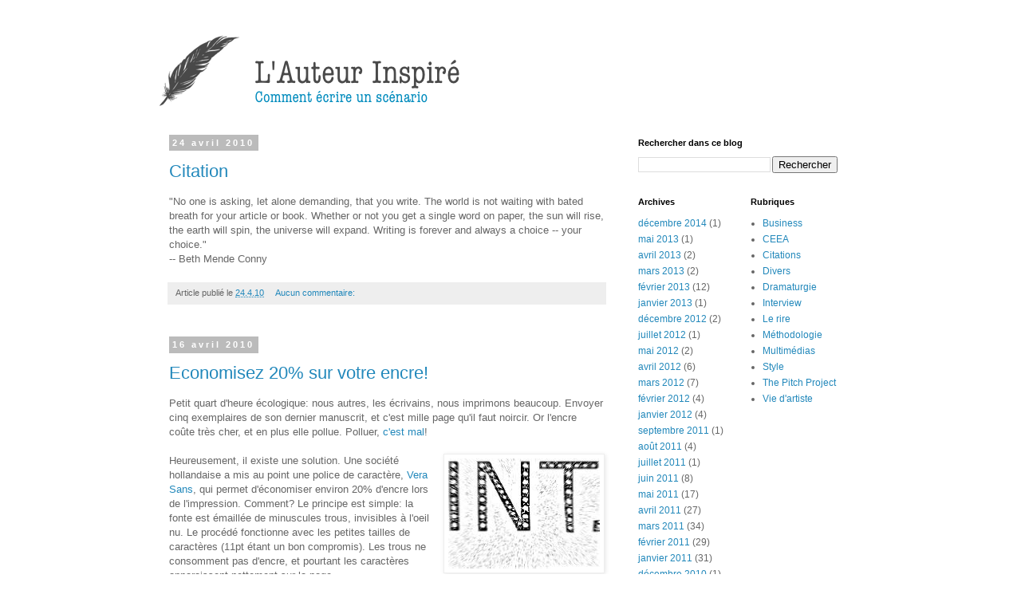

--- FILE ---
content_type: text/html; charset=UTF-8
request_url: https://auteurinspire.blogspot.com/2010/04/
body_size: 13073
content:
<!DOCTYPE html>
<html class='v2' dir='ltr' xmlns='http://www.w3.org/1999/xhtml' xmlns:b='http://www.google.com/2005/gml/b' xmlns:data='http://www.google.com/2005/gml/data' xmlns:expr='http://www.google.com/2005/gml/expr'>
<head>
<link href='https://www.blogger.com/static/v1/widgets/335934321-css_bundle_v2.css' rel='stylesheet' type='text/css'/>
<meta content='IE=EmulateIE7' http-equiv='X-UA-Compatible'/>
<meta content='width=1100' name='viewport'/>
<meta content='text/html; charset=UTF-8' http-equiv='Content-Type'/>
<meta content='blogger' name='generator'/>
<link href='https://auteurinspire.blogspot.com/favicon.ico' rel='icon' type='image/x-icon'/>
<link href='http://auteurinspire.blogspot.com/2010/04/' rel='canonical'/>
<link rel="alternate" type="application/atom+xml" title="L&#39;Auteur Inspiré - Atom" href="https://auteurinspire.blogspot.com/feeds/posts/default" />
<link rel="alternate" type="application/rss+xml" title="L&#39;Auteur Inspiré - RSS" href="https://auteurinspire.blogspot.com/feeds/posts/default?alt=rss" />
<link rel="service.post" type="application/atom+xml" title="L&#39;Auteur Inspiré - Atom" href="https://www.blogger.com/feeds/15889402/posts/default" />
<!--Can't find substitution for tag [blog.ieCssRetrofitLinks]-->
<meta content='L&#39;Auteur Inspiré vous aide à écrire un scénario, un roman, et à analyser la dramaturgie dans les séries actuelles.' name='description'/>
<meta content='http://auteurinspire.blogspot.com/2010/04/' property='og:url'/>
<meta content='L&#39;Auteur Inspiré' property='og:title'/>
<meta content='L&#39;Auteur Inspiré vous aide à écrire un scénario, un roman, et à analyser la dramaturgie dans les séries actuelles.' property='og:description'/>
<title>L'Auteur Inspiré: avril 2010</title>
<style id='page-skin-1' type='text/css'><!--
/*
-----------------------------------------------
Blogger Template Style
Name:     Simple
Designer: Blogger
URL:      www.blogger.com
----------------------------------------------- */
/* Content
----------------------------------------------- */
body {
font: normal normal 12px 'Trebuchet MS', Trebuchet, Verdana, sans-serif;
color: #666666;
background: #ffffff none repeat scroll top left;
padding: 0 0 0 0;
}
html body .region-inner {
min-width: 0;
max-width: 100%;
width: auto;
}
h2 {
font-size: 22px;
}
a:link {
text-decoration:none;
color: #2288bb;
}
a:visited {
text-decoration:none;
color: #888888;
}
a:hover {
text-decoration:underline;
color: #33aaff;
}
.body-fauxcolumn-outer .fauxcolumn-inner {
background: transparent none repeat scroll top left;
_background-image: none;
}
.body-fauxcolumn-outer .cap-top {
position: absolute;
z-index: 1;
height: 400px;
width: 100%;
}
.body-fauxcolumn-outer .cap-top .cap-left {
width: 100%;
background: transparent none repeat-x scroll top left;
_background-image: none;
}
.content-outer {
-moz-box-shadow: 0 0 0 rgba(0, 0, 0, .15);
-webkit-box-shadow: 0 0 0 rgba(0, 0, 0, .15);
-goog-ms-box-shadow: 0 0 0 #333333;
box-shadow: 0 0 0 rgba(0, 0, 0, .15);
margin-bottom: 1px;
}
.content-inner {
padding: 10px 40px;
}
.content-inner {
background-color: #ffffff;
}
/* Header
----------------------------------------------- */
.header-outer {
background: transparent none repeat-x scroll 0 -400px;
_background-image: none;
}
.Header h1 {
font: normal normal 40px 'Trebuchet MS',Trebuchet,Verdana,sans-serif;
color: #000000;
text-shadow: 0 0 0 rgba(0, 0, 0, .2);
}
.Header h1 a {
color: #000000;
}
.Header .description {
font-size: 18px;
color: #000000;
}
.header-inner .Header .titlewrapper {
padding: 22px 0;
}
.header-inner .Header .descriptionwrapper {
padding: 0 0;
}
/* Tabs
----------------------------------------------- */
.tabs-inner .section:first-child {
border-top: 0 solid #dddddd;
}
.tabs-inner .section:first-child ul {
margin-top: -1px;
border-top: 1px solid #dddddd;
border-left: 1px solid #dddddd;
border-right: 1px solid #dddddd;
}
.tabs-inner .widget ul {
background: transparent none repeat-x scroll 0 -800px;
_background-image: none;
border-bottom: 1px solid #dddddd;
margin-top: 0;
margin-left: -30px;
margin-right: -30px;
}
.tabs-inner .widget li a {
display: inline-block;
padding: .6em 1em;
font: normal normal 12px 'Trebuchet MS', Trebuchet, Verdana, sans-serif;
color: #000000;
border-left: 1px solid #ffffff;
border-right: 1px solid #dddddd;
}
.tabs-inner .widget li:first-child a {
border-left: none;
}
.tabs-inner .widget li.selected a, .tabs-inner .widget li a:hover {
color: #000000;
background-color: #eeeeee;
text-decoration: none;
}
/* Columns
----------------------------------------------- */
.main-outer {
border-top: 0 solid transparent;
}
.fauxcolumn-left-outer .fauxcolumn-inner {
border-right: 1px solid transparent;
}
.fauxcolumn-right-outer .fauxcolumn-inner {
border-left: 1px solid transparent;
}
/* Headings
----------------------------------------------- */
div.widget > h2,
div.widget h2.title {
margin: 0 0 1em 0;
font: normal bold 11px 'Trebuchet MS',Trebuchet,Verdana,sans-serif;
color: #000000;
}
/* Widgets
----------------------------------------------- */
.widget .zippy {
color: #999999;
text-shadow: 2px 2px 1px rgba(0, 0, 0, .1);
}
.widget .popular-posts ul {
list-style: none;
}
/* Posts
----------------------------------------------- */
h2.date-header {
font: normal bold 11px Arial, Tahoma, Helvetica, FreeSans, sans-serif;
}
.date-header span {
background-color: #bbbbbb;
color: #ffffff;
padding: 0.4em;
letter-spacing: 3px;
margin: inherit;
}
.main-inner {
padding-top: 35px;
padding-bottom: 65px;
}
.main-inner .column-center-inner {
padding: 0 0;
}
.main-inner .column-center-inner .section {
margin: 0 1em;
}
.post {
margin: 0 0 45px 0;
}
h3.post-title, .comments h4 {
font: normal normal 22px 'Trebuchet MS',Trebuchet,Verdana,sans-serif;
margin: .75em 0 0;
}
.post-body {
font-size: 110%;
line-height: 1.4;
position: relative;
}
.post-body img, .post-body .tr-caption-container, .Profile img, .Image img,
.BlogList .item-thumbnail img {
padding: 2px;
background: #ffffff;
border: 1px solid #eeeeee;
-moz-box-shadow: 1px 1px 5px rgba(0, 0, 0, .1);
-webkit-box-shadow: 1px 1px 5px rgba(0, 0, 0, .1);
box-shadow: 1px 1px 5px rgba(0, 0, 0, .1);
}
.post-body img, .post-body .tr-caption-container {
padding: 5px;
}
.post-body .tr-caption-container {
color: #666666;
}
.post-body .tr-caption-container img {
padding: 0;
background: transparent;
border: none;
-moz-box-shadow: 0 0 0 rgba(0, 0, 0, .1);
-webkit-box-shadow: 0 0 0 rgba(0, 0, 0, .1);
box-shadow: 0 0 0 rgba(0, 0, 0, .1);
}
.post-header {
margin: 0 0 1.5em;
line-height: 1.6;
font-size: 90%;
}
.post-footer {
margin: 20px -2px 0;
padding: 5px 10px;
color: #666666;
background-color: #eeeeee;
border-bottom: 1px solid #eeeeee;
line-height: 1.6;
font-size: 90%;
}
#comments .comment-author {
padding-top: 1.5em;
border-top: 1px solid transparent;
background-position: 0 1.5em;
}
#comments .comment-author:first-child {
padding-top: 0;
border-top: none;
}
.avatar-image-container {
margin: .2em 0 0;
}
#comments .avatar-image-container img {
border: 1px solid #eeeeee;
}
/* Comments
----------------------------------------------- */
.comments .comments-content .icon.blog-author {
background-repeat: no-repeat;
background-image: url([data-uri]);
}
.comments .comments-content .loadmore a {
border-top: 1px solid #999999;
border-bottom: 1px solid #999999;
}
.comments .comment-thread.inline-thread {
background-color: #eeeeee;
}
.comments .continue {
border-top: 2px solid #999999;
}
/* Accents
---------------------------------------------- */
.section-columns td.columns-cell {
border-left: 1px solid transparent;
}
.blog-pager {
background: transparent url(//www.blogblog.com/1kt/simple/paging_dot.png) repeat-x scroll top center;
}
.blog-pager-older-link, .home-link,
.blog-pager-newer-link {
background-color: #ffffff;
padding: 5px;
}
.footer-outer {
border-top: 1px dashed #bbbbbb;
}
/* Mobile
----------------------------------------------- */
body.mobile  {
background-size: auto;
}
.mobile .body-fauxcolumn-outer {
background: transparent none repeat scroll top left;
}
.mobile .body-fauxcolumn-outer .cap-top {
background-size: 100% auto;
}
.mobile .content-outer {
-webkit-box-shadow: 0 0 3px rgba(0, 0, 0, .15);
box-shadow: 0 0 3px rgba(0, 0, 0, .15);
}
.mobile .tabs-inner .widget ul {
margin-left: 0;
margin-right: 0;
}
.mobile .post {
margin: 0;
}
.mobile .main-inner .column-center-inner .section {
margin: 0;
}
.mobile .date-header span {
padding: 0.1em 10px;
margin: 0 -10px;
}
.mobile h3.post-title {
margin: 0;
}
.mobile .blog-pager {
background: transparent none no-repeat scroll top center;
}
.mobile .footer-outer {
border-top: none;
}
.mobile .main-inner, .mobile .footer-inner {
background-color: #ffffff;
}
.mobile-index-contents {
color: #666666;
}
.mobile-link-button {
background-color: #2288bb;
}
.mobile-link-button a:link, .mobile-link-button a:visited {
color: #ffffff;
}
.mobile .tabs-inner .section:first-child {
border-top: none;
}
.mobile .tabs-inner .PageList .widget-content {
background-color: #eeeeee;
color: #000000;
border-top: 1px solid #dddddd;
border-bottom: 1px solid #dddddd;
}
.mobile .tabs-inner .PageList .widget-content .pagelist-arrow {
border-left: 1px solid #dddddd;
}

--></style>
<style id='template-skin-1' type='text/css'><!--
body {
min-width: 960px;
}
.content-outer, .content-fauxcolumn-outer, .region-inner {
min-width: 960px;
max-width: 960px;
_width: 960px;
}
.main-inner .columns {
padding-left: 0;
padding-right: 310px;
}
.main-inner .fauxcolumn-center-outer {
left: 0;
right: 310px;
/* IE6 does not respect left and right together */
_width: expression(this.parentNode.offsetWidth -
parseInt("0") -
parseInt("310px") + 'px');
}
.main-inner .fauxcolumn-left-outer {
width: 0;
}
.main-inner .fauxcolumn-right-outer {
width: 310px;
}
.main-inner .column-left-outer {
width: 0;
right: 100%;
margin-left: -0;
}
.main-inner .column-right-outer {
width: 310px;
margin-right: -310px;
}
#layout {
min-width: 0;
}
#layout .content-outer {
min-width: 0;
width: 800px;
}
#layout .region-inner {
min-width: 0;
width: auto;
}
--></style>
<link href='https://www.blogger.com/dyn-css/authorization.css?targetBlogID=15889402&amp;zx=824bab6f-5149-4d22-818c-7ae45c609b31' media='none' onload='if(media!=&#39;all&#39;)media=&#39;all&#39;' rel='stylesheet'/><noscript><link href='https://www.blogger.com/dyn-css/authorization.css?targetBlogID=15889402&amp;zx=824bab6f-5149-4d22-818c-7ae45c609b31' rel='stylesheet'/></noscript>
<meta name='google-adsense-platform-account' content='ca-host-pub-1556223355139109'/>
<meta name='google-adsense-platform-domain' content='blogspot.com'/>

</head>
<body class='loading variant-simplysimple'>
<div class='navbar no-items section' id='navbar'>
</div>
<div class='body-fauxcolumns'>
<div class='fauxcolumn-outer body-fauxcolumn-outer'>
<div class='cap-top'>
<div class='cap-left'></div>
<div class='cap-right'></div>
</div>
<div class='fauxborder-left'>
<div class='fauxborder-right'></div>
<div class='fauxcolumn-inner'>
</div>
</div>
<div class='cap-bottom'>
<div class='cap-left'></div>
<div class='cap-right'></div>
</div>
</div>
</div>
<div class='content'>
<div class='content-fauxcolumns'>
<div class='fauxcolumn-outer content-fauxcolumn-outer'>
<div class='cap-top'>
<div class='cap-left'></div>
<div class='cap-right'></div>
</div>
<div class='fauxborder-left'>
<div class='fauxborder-right'></div>
<div class='fauxcolumn-inner'>
</div>
</div>
<div class='cap-bottom'>
<div class='cap-left'></div>
<div class='cap-right'></div>
</div>
</div>
</div>
<div class='content-outer'>
<div class='content-cap-top cap-top'>
<div class='cap-left'></div>
<div class='cap-right'></div>
</div>
<div class='fauxborder-left content-fauxborder-left'>
<div class='fauxborder-right content-fauxborder-right'></div>
<div class='content-inner'>
<header>
<div class='header-outer'>
<div class='header-cap-top cap-top'>
<div class='cap-left'></div>
<div class='cap-right'></div>
</div>
<div class='fauxborder-left header-fauxborder-left'>
<div class='fauxborder-right header-fauxborder-right'></div>
<div class='region-inner header-inner'>
<div class='header section' id='header'><div class='widget Header' data-version='1' id='Header1'>
<div id='header-inner'>
<a href='https://auteurinspire.blogspot.com/' style='display: block'>
<img alt='L&#39;Auteur Inspiré' height='98px; ' id='Header1_headerimg' src='https://blogger.googleusercontent.com/img/b/R29vZ2xl/AVvXsEhmb1AuuLaXc3EmY0HW8omurJFzC1IiP9UZchuCqNF8u9YiX9MzGCEESDylM0LmMW7tnmZjsdEwFVzig5WNPv43dBP8AamgL2dN4IuHeKeJORgedA44s8HDek4vF-UMah0AO6CH/s1600/auteur_inspire_logo.png' style='display: block' width='400px; '/>
</a>
</div>
</div></div>
</div>
</div>
<div class='header-cap-bottom cap-bottom'>
<div class='cap-left'></div>
<div class='cap-right'></div>
</div>
</div>
</header>
<div class='tabs-outer'>
<div class='tabs-cap-top cap-top'>
<div class='cap-left'></div>
<div class='cap-right'></div>
</div>
<div class='fauxborder-left tabs-fauxborder-left'>
<div class='fauxborder-right tabs-fauxborder-right'></div>
<div class='region-inner tabs-inner'>
<div class='tabs no-items section' id='crosscol'></div>
<div class='tabs no-items section' id='crosscol-overflow'></div>
</div>
</div>
<div class='tabs-cap-bottom cap-bottom'>
<div class='cap-left'></div>
<div class='cap-right'></div>
</div>
</div>
<div class='main-outer'>
<div class='main-cap-top cap-top'>
<div class='cap-left'></div>
<div class='cap-right'></div>
</div>
<div class='fauxborder-left main-fauxborder-left'>
<div class='fauxborder-right main-fauxborder-right'></div>
<div class='region-inner main-inner'>
<div class='columns fauxcolumns'>
<div class='fauxcolumn-outer fauxcolumn-center-outer'>
<div class='cap-top'>
<div class='cap-left'></div>
<div class='cap-right'></div>
</div>
<div class='fauxborder-left'>
<div class='fauxborder-right'></div>
<div class='fauxcolumn-inner'>
</div>
</div>
<div class='cap-bottom'>
<div class='cap-left'></div>
<div class='cap-right'></div>
</div>
</div>
<div class='fauxcolumn-outer fauxcolumn-left-outer'>
<div class='cap-top'>
<div class='cap-left'></div>
<div class='cap-right'></div>
</div>
<div class='fauxborder-left'>
<div class='fauxborder-right'></div>
<div class='fauxcolumn-inner'>
</div>
</div>
<div class='cap-bottom'>
<div class='cap-left'></div>
<div class='cap-right'></div>
</div>
</div>
<div class='fauxcolumn-outer fauxcolumn-right-outer'>
<div class='cap-top'>
<div class='cap-left'></div>
<div class='cap-right'></div>
</div>
<div class='fauxborder-left'>
<div class='fauxborder-right'></div>
<div class='fauxcolumn-inner'>
</div>
</div>
<div class='cap-bottom'>
<div class='cap-left'></div>
<div class='cap-right'></div>
</div>
</div>
<!-- corrects IE6 width calculation -->
<div class='columns-inner'>
<div class='column-center-outer'>
<div class='column-center-inner'>
<div class='main section' id='main'><div class='widget Blog' data-version='1' id='Blog1'>
<div class='blog-posts hfeed'>

          <div class="date-outer">
        
<h2 class='date-header'><span>24 avril 2010</span></h2>

          <div class="date-posts">
        
<div class='post-outer'>
<div class='post hentry' itemprop='blogPost' itemscope='itemscope' itemtype='http://schema.org/BlogPosting'>
<meta content='15889402' itemprop='blogId'/>
<meta content='8684940273661901853' itemprop='postId'/>
<a name='8684940273661901853'></a>
<h3 class='post-title entry-title' itemprop='name'>
<a href='https://auteurinspire.blogspot.com/2010/04/citation.html'>Citation</a>
</h3>
<div class='post-header'>
<div class='post-header-line-1'></div>
</div>
<div class='post-body entry-content' id='post-body-8684940273661901853' itemprop='articleBody'>
"No one is asking, let alone demanding, that you write. The world is not waiting  with bated breath for your article or book. Whether or not you get a single word  on paper, the sun will rise, the earth will spin, the universe will expand. Writing is forever and always a choice -- your choice."<br />
-- Beth Mende Conny
<div style='clear: both;'></div>
</div>
<div class='post-footer'>
<div class='post-footer-line post-footer-line-1'><span class='post-timestamp'>
Article publié le
<meta content='https://auteurinspire.blogspot.com/2010/04/citation.html' itemprop='url'/>
<a class='timestamp-link' href='https://auteurinspire.blogspot.com/2010/04/citation.html' rel='bookmark' title='permanent link'><abbr class='published' itemprop='datePublished' title='2010-04-24T13:22:00+02:00'>24.4.10</abbr></a>
</span>
<span class='post-comment-link'>
<a class='comment-link' href='https://auteurinspire.blogspot.com/2010/04/citation.html#comment-form' onclick=''>
Aucun commentaire:
  </a>
</span>
<span class='post-icons'>
<span class='item-control blog-admin pid-1346997380'>
<a href='https://www.blogger.com/post-edit.g?blogID=15889402&postID=8684940273661901853&from=pencil' title='Modifier l&#39;article'>
<img alt='' class='icon-action' height='18' src='https://resources.blogblog.com/img/icon18_edit_allbkg.gif' width='18'/>
</a>
</span>
</span>
</div>
<div class='post-footer-line post-footer-line-2'></div>
<div class='post-footer-line post-footer-line-3'></div>
</div>
</div>
</div>

          </div></div>
        

          <div class="date-outer">
        
<h2 class='date-header'><span>16 avril 2010</span></h2>

          <div class="date-posts">
        
<div class='post-outer'>
<div class='post hentry' itemprop='blogPost' itemscope='itemscope' itemtype='http://schema.org/BlogPosting'>
<meta content='https://blogger.googleusercontent.com/img/b/R29vZ2xl/AVvXsEh1YRAUiF9Rfwc9sbt9F-XENZNAvMiS1qRTUhRiU1777IQNO1x8pb-UIxlCh3RpfHZrDkjCHnnRL0bwsXTmVwFyp6UbkU55KHTI2mIFP8Zd4-IUvTBny1nW7TrRyCFRJ0-duibW/s72-c/ecofont.jpg' itemprop='image_url'/>
<meta content='15889402' itemprop='blogId'/>
<meta content='1256776144383879202' itemprop='postId'/>
<a name='1256776144383879202'></a>
<h3 class='post-title entry-title' itemprop='name'>
<a href='https://auteurinspire.blogspot.com/2010/04/economisez-20-sur-votre-encre.html'>Economisez 20% sur votre encre!</a>
</h3>
<div class='post-header'>
<div class='post-header-line-1'></div>
</div>
<div class='post-body entry-content' id='post-body-1256776144383879202' itemprop='articleBody'>
Petit quart d'heure écologique: nous autres, les écrivains, nous imprimons beaucoup. Envoyer cinq exemplaires de son dernier manuscrit, et c'est mille page qu'il faut noircir. Or l'encre coûte très cher, et en plus elle pollue. Polluer, <a href="http://fr.wikipedia.org/wiki/Une_v%C3%A9rit%C3%A9_qui_d%C3%A9range">c'est mal</a>!<br />
<br />
<div class="separator" style="clear: both; text-align: center;"><a href="https://blogger.googleusercontent.com/img/b/R29vZ2xl/AVvXsEh1YRAUiF9Rfwc9sbt9F-XENZNAvMiS1qRTUhRiU1777IQNO1x8pb-UIxlCh3RpfHZrDkjCHnnRL0bwsXTmVwFyp6UbkU55KHTI2mIFP8Zd4-IUvTBny1nW7TrRyCFRJ0-duibW/s1600/ecofont.jpg" imageanchor="1" style="clear: right; float: right; margin-bottom: 1em; margin-left: 1em;"><img border="0" src="https://blogger.googleusercontent.com/img/b/R29vZ2xl/AVvXsEh1YRAUiF9Rfwc9sbt9F-XENZNAvMiS1qRTUhRiU1777IQNO1x8pb-UIxlCh3RpfHZrDkjCHnnRL0bwsXTmVwFyp6UbkU55KHTI2mIFP8Zd4-IUvTBny1nW7TrRyCFRJ0-duibW/s320/ecofont.jpg" /></a></div>Heureusement, il existe une solution. Une société hollandaise a mis au point une police de caractère, <a href="http://www.ecofont.com/fr/produits/vert/police/telechargement.html">Vera Sans</a>, qui permet d'économiser environ 20% d'encre lors de l'impression. Comment? Le principe est simple: la fonte est émaillée de minuscules trous, invisibles à l'oeil nu. Le procédé fonctionne avec les petites tailles de caractères (11pt étant un bon compromis). Les trous ne consomment pas d'encre, et pourtant les caractères apparaissent nettement sur la page.<br />
<br />
Bien sûr, il y a des limitations: pour les gros titres, impossible d'employer cette technique, il faut se rabattre sur les fontes classiques. Sur l'écran d'ordinateur, le rendu n'est pas très joli: il est clair que cette fonte a été développée pour être imprimée sur du papier. Autre limite: pour l'instant, seul Vera Sans est disponible gratuitement. Les scénaristes qui veulent une police de type Courier vont devoir attendre.<br />
<br />
En attendant, je trouve que c'est une très bonne idée, qui peut vous permettre d'économiser quelques euros si vous êtes gourmand en encre.
<div style='clear: both;'></div>
</div>
<div class='post-footer'>
<div class='post-footer-line post-footer-line-1'><span class='post-timestamp'>
Article publié le
<meta content='https://auteurinspire.blogspot.com/2010/04/economisez-20-sur-votre-encre.html' itemprop='url'/>
<a class='timestamp-link' href='https://auteurinspire.blogspot.com/2010/04/economisez-20-sur-votre-encre.html' rel='bookmark' title='permanent link'><abbr class='published' itemprop='datePublished' title='2010-04-16T00:45:00+02:00'>16.4.10</abbr></a>
</span>
<span class='post-comment-link'>
<a class='comment-link' href='https://auteurinspire.blogspot.com/2010/04/economisez-20-sur-votre-encre.html#comment-form' onclick=''>
4&#160;commentaires:
  </a>
</span>
<span class='post-icons'>
<span class='item-control blog-admin pid-1346997380'>
<a href='https://www.blogger.com/post-edit.g?blogID=15889402&postID=1256776144383879202&from=pencil' title='Modifier l&#39;article'>
<img alt='' class='icon-action' height='18' src='https://resources.blogblog.com/img/icon18_edit_allbkg.gif' width='18'/>
</a>
</span>
</span>
</div>
<div class='post-footer-line post-footer-line-2'></div>
<div class='post-footer-line post-footer-line-3'></div>
</div>
</div>
</div>

          </div></div>
        

          <div class="date-outer">
        
<h2 class='date-header'><span>15 avril 2010</span></h2>

          <div class="date-posts">
        
<div class='post-outer'>
<div class='post hentry' itemprop='blogPost' itemscope='itemscope' itemtype='http://schema.org/BlogPosting'>
<meta content='https://blogger.googleusercontent.com/img/b/R29vZ2xl/AVvXsEgRVZ9j-dPvQh2Ox6OLXLPsFbQKg0c_WTCxOW-LcQbm2DjKdWBMOlPhC_O2KFirKYH6Mr1dOJpPnZulUTUzQJHDfERiCjTsMaRjFAmuiCAN6B2f3BE2OYlkXc2noKiQsMM14PK3/s72-c/doctorwho.jpg' itemprop='image_url'/>
<meta content='15889402' itemprop='blogId'/>
<meta content='4808999857024835884' itemprop='postId'/>
<a name='4808999857024835884'></a>
<h3 class='post-title entry-title' itemprop='name'>
<a href='https://auteurinspire.blogspot.com/2010/04/doctor-who-ou-lart-du-cliffhanger.html'>Doctor Who ou l'art du cliffhanger</a>
</h3>
<div class='post-header'>
<div class='post-header-line-1'></div>
</div>
<div class='post-body entry-content' id='post-body-4808999857024835884' itemprop='articleBody'>
Le <i>cliffhanger</i>, autrement dit la fin ouverte, est un "truc" que les scénaristes de feuilleton adorent. Il permet de maintenir le suspense à la fin d'un épisode, la recette assurée pour fidéliser &nbsp;les spectateurs. L'idée n'est pas neuve: déjà au 19e siècle, les journaux populaires publiaient chaque jour un extrait de roman-feuilleton, avec grand succès. Véritable addiction pour les lecteurs, ces feuilletons obligeaient l'auteur à redoubler d'imagination pour terminer chaque feuillet par un suspense insoutenable.<br />
<br />
L'anecdote est célèbre: l'écrivain Ponson-Du-Terrail, employé par un journal à fort tirage, demande une augmentation car il estime que son feuilleton porte les ventes. Le patron refuse. Ponson-Du-Terrail décide alors de démissionner en laissant son héros dans une situation impossible: seul, enfermé dans un coffre fort dont personne n'a la clé, loin de toute aide, et coulant au fond d'un lac. Le patron tente bien d'engager plusieurs nègres pour reprendre la suite de ces aventures rocambolesques, mais aucun ne trouve d'idée pour sortir le héros de ce pétrin. Le patron du journal accorde donc à contrecoeur son augmentation à Ponson-Du-Terrail, qui revient la semaine suivante en écrivant la suite des aventures, en commençant à peu près comme ceci: "S'étant sorti de ce mauvais pas, notre héros reprit son souffle."<br />
<br />
<div class="separator" style="clear: both; text-align: center;"><a href="https://blogger.googleusercontent.com/img/b/R29vZ2xl/AVvXsEgRVZ9j-dPvQh2Ox6OLXLPsFbQKg0c_WTCxOW-LcQbm2DjKdWBMOlPhC_O2KFirKYH6Mr1dOJpPnZulUTUzQJHDfERiCjTsMaRjFAmuiCAN6B2f3BE2OYlkXc2noKiQsMM14PK3/s1600/doctorwho.jpg" imageanchor="1" style="clear: left; float: left; margin-bottom: 1em; margin-right: 1em;"><img border="0" src="https://blogger.googleusercontent.com/img/b/R29vZ2xl/AVvXsEgRVZ9j-dPvQh2Ox6OLXLPsFbQKg0c_WTCxOW-LcQbm2DjKdWBMOlPhC_O2KFirKYH6Mr1dOJpPnZulUTUzQJHDfERiCjTsMaRjFAmuiCAN6B2f3BE2OYlkXc2noKiQsMM14PK3/s320/doctorwho.jpg" /></a></div>Cette pirouette est fort amusante, mais pas tellement éloignée de la réalité des cliffhangers qui concluent chaque épisodes des feuilletons télévisés. Prenons l'exemple de l'excellent Doctor Who, la série anglaise de science-fiction, qui use et abuse de ce procédé. La série n'est pas spécialement feuilletonante, mais elle contient plusieurs doubles épisodes (les meilleurs!) qui fonctionnent sur ce principe. Le premier épisode termine sur une note dramatique particulièrement corsée: les héros sont dans un sacré pétrin. Et l'épisode suivant règle le problème en deux coups de cuiller à pot.<br />
<br />
<b>Exemple A : ce qui nous semble dangereux est en réalité bénin</b><br />
<br />
Saison 1, à la fin de l'épisode 4 (Alien of London), la situation paraît désespérée: la jolie Rose est sur le point d'être tuée par un extra-terrestre, mais le Docteur ne peut pas lui venir en aide. En effet, il est tenu en respect par un champ électro-magnétique que lui envoie le méchant. Notre Docteur est sur le point de mourir et tout espoir semble vain. Générique de fin.<br />
<br />
Et puis l'épisode suivant (World War Three) commence assez bêtement: le Docteur n'étant pas humain, il n'est pas sensible au champ électrique. Il parvient à le retourner contre le méchant d'un simple coup de main. Et comme par magie, les effets de ce champ électrique se propagent à chaque extra-terrestre, comme s'ils étaient tous reliés par télépathie. Ca tombe juste à point pour sauver la jolie Rose et toute sa famille.<br />
<br />
<b>Exemple B : la solution à notre problème insoluble est bête comme chou</b><br />
<br />
Toujours dans la saison 1, l'épisode 9 (Mummy Mummy) se termine avec Rose et le Docteur, nos héros, encerclés de mutants très inquiétants qui&nbsp;répètent&nbsp;sans cesse "Maman! Maman!", comme des enfants perdus. La situation est très délicate, car au moindre contact physique avec les mutants, nos héros risquent de se transformer à leur tour. Or, ils se rapprochent dangereusement. Générique de fin.<br />
<br />
L'épisode suivant (Doctor Dances) est très désappointant, car le Docteur éloigne les mutants en leur criant simplement: "Retourne dans ta chambre!", comme à un méchant enfant. Et ils s'exécutent! C'est tellement bidon que le scénariste (le pourtant excellent Steven Moffat) a senti qu'il jouait avec nos pieds, et en rit, lorsque le Docteur s'exclame: "Je suis content que ça ait fonctionné! Ca aurait été nul comme derniers mots avant de mourir!"<br />
<br />
<b>Exemple C : la botte secrète</b><br />
<br />
Saison 2, épisode 5 (Rise of The Cybermen), les héros sont encerclés par des cyborgs (les fameux Cybermen) qui n'ont qu'un mot à la bouche "Delete! Delete!". Ils sont sur le point de tuer le Docteur et sa compagne Rose, après les avoir pourchassés pendant une bonne partie de l'épisode. Le Docteur et Rose se sont cachés, ont couru, ont perdu des proches dans la fuite, mais il est trop tard maintenant, leur heure a sonné. "Delete! Delete!", et générique de fin.<br />
<br />
L'épisode 6 (The Age of Steel) nous déçoit une fois de plus, puisque le Docteur règle le problème en sortant de sa poche un laser qui désintègre littéralement tous les Cybermen. C'est bien pratique, mais pourquoi ne l'a-t-il pas sorti avant, pour sauver les innocent qui sont mort pendant l'épisode précédent? Attendait-il précisément d'être encerclé? Ah, magie du cliffhanger!<br />
<br />
<b>Exemple D : le procédé cinématographique</b><br />
<br />
Saison 2, épisode 8 (The Impossible Planet), le Docteur se trouve face à la porte de l'enfer, qui avait été scellée à la nuit des temps, et elle s'ouvre. Sans l'apercevoir, on entend la voix du diable, qui annonce le retour de son règne de terreur et de chaos. La caméra fait un long travelling avant, sortant des enfers comme si elle suivait le regard du diable lui-même, s'approchant du Docteur, qui recule lentement, saisi par la peur. Ca va chier ici! Générique de fin.<br />
<br />
Episode suivant (The Satan Pit), plus rien: le Docteur se retrouve devant les enfers, la porte grande ouverte, mais pas le moindre signe du diable. Ce n'est que l'âme du diable qui s'est échappée, pas le corps du diable. Pas de danger pour le Docteur. Ah, bien joué, ce travelling avant n'était qu'un piège. Voilà un exemple (assez réussi) de cliffhanger purement visuel qu'un écrivain n'aurait pas pu utiliser. Le cinéma et la télévision possèdent leurs propre attirail de trucs et astuces pour tricher!<br />
<br />
<b>Conclusion</b><br />
<br />
Je pense qu'il y a à manger et à boire dans les cliffhanger du Doctor Who. Ils sont souvent très artificiels et peu crédibles, ce qui fait parfois le charme de la série. Mais hélas, la deuxième partie des doubles épisodes souffre souvent d'un départ mou et décevant. Il est toujours plus gratifiant, aussi bien en tant que spectateur qu'en tant que scénariste, de trouver une *vraie* solution au problème qui semble insoluble. Utiliser une astuce ou une botte secrète, c'est la solution de facilité. N'est pas Ponson-Du-Terrail qui veut.
<div style='clear: both;'></div>
</div>
<div class='post-footer'>
<div class='post-footer-line post-footer-line-1'><span class='post-timestamp'>
Article publié le
<meta content='https://auteurinspire.blogspot.com/2010/04/doctor-who-ou-lart-du-cliffhanger.html' itemprop='url'/>
<a class='timestamp-link' href='https://auteurinspire.blogspot.com/2010/04/doctor-who-ou-lart-du-cliffhanger.html' rel='bookmark' title='permanent link'><abbr class='published' itemprop='datePublished' title='2010-04-15T02:48:00+02:00'>15.4.10</abbr></a>
</span>
<span class='post-comment-link'>
<a class='comment-link' href='https://auteurinspire.blogspot.com/2010/04/doctor-who-ou-lart-du-cliffhanger.html#comment-form' onclick=''>
Aucun commentaire:
  </a>
</span>
<span class='post-icons'>
<span class='item-control blog-admin pid-1346997380'>
<a href='https://www.blogger.com/post-edit.g?blogID=15889402&postID=4808999857024835884&from=pencil' title='Modifier l&#39;article'>
<img alt='' class='icon-action' height='18' src='https://resources.blogblog.com/img/icon18_edit_allbkg.gif' width='18'/>
</a>
</span>
</span>
</div>
<div class='post-footer-line post-footer-line-2'></div>
<div class='post-footer-line post-footer-line-3'></div>
</div>
</div>
</div>

          </div></div>
        

          <div class="date-outer">
        
<h2 class='date-header'><span>11 avril 2010</span></h2>

          <div class="date-posts">
        
<div class='post-outer'>
<div class='post hentry' itemprop='blogPost' itemscope='itemscope' itemtype='http://schema.org/BlogPosting'>
<meta content='15889402' itemprop='blogId'/>
<meta content='756562156591761252' itemprop='postId'/>
<a name='756562156591761252'></a>
<h3 class='post-title entry-title' itemprop='name'>
<a href='https://auteurinspire.blogspot.com/2010/04/jane-espenson-est-de-retour.html'>Jane Espenson est de retour!</a>
</h3>
<div class='post-header'>
<div class='post-header-line-1'></div>
</div>
<div class='post-body entry-content' id='post-body-756562156591761252' itemprop='articleBody'>
Ah, voilà un come-back qui fait plaisir!<br />
<br />
<a href="http://www.janeespenson.com/index.php">Jane Espenson</a>, brillante scénariste de télévision (Gilmore Girls, Battlestar Galactica, Deep Space Nine, etc.), avait tristement abandonné son blog il y a plus d'un an pour vaquer à d'autres occupations. Une perte pour la blogosphère, sachant qu'elle n'était jamais avare en conseils pratiques sur l'art du scénario.<br />
<br />
Et bien, réjouissons-nous, car elle est de retour, et j'ai le plaisir de réintroduire son blog dans ma liste de liens!<br />
<br />
Bonne lecture!<br />
<br />
PS: je me fais également un peu plus rare ces temps-ci car je suis en train d'écrire une série, vous m'en excuserez. Faites pareil!
<div style='clear: both;'></div>
</div>
<div class='post-footer'>
<div class='post-footer-line post-footer-line-1'><span class='post-timestamp'>
Article publié le
<meta content='https://auteurinspire.blogspot.com/2010/04/jane-espenson-est-de-retour.html' itemprop='url'/>
<a class='timestamp-link' href='https://auteurinspire.blogspot.com/2010/04/jane-espenson-est-de-retour.html' rel='bookmark' title='permanent link'><abbr class='published' itemprop='datePublished' title='2010-04-11T17:46:00+02:00'>11.4.10</abbr></a>
</span>
<span class='post-comment-link'>
<a class='comment-link' href='https://auteurinspire.blogspot.com/2010/04/jane-espenson-est-de-retour.html#comment-form' onclick=''>
Aucun commentaire:
  </a>
</span>
<span class='post-icons'>
<span class='item-control blog-admin pid-1346997380'>
<a href='https://www.blogger.com/post-edit.g?blogID=15889402&postID=756562156591761252&from=pencil' title='Modifier l&#39;article'>
<img alt='' class='icon-action' height='18' src='https://resources.blogblog.com/img/icon18_edit_allbkg.gif' width='18'/>
</a>
</span>
</span>
</div>
<div class='post-footer-line post-footer-line-2'></div>
<div class='post-footer-line post-footer-line-3'></div>
</div>
</div>
</div>

        </div></div>
      
</div>
<div class='blog-pager' id='blog-pager'>
<span id='blog-pager-newer-link'>
<a class='blog-pager-newer-link' href='https://auteurinspire.blogspot.com/search?updated-max=2010-06-17T18:52:00%2B02:00&amp;max-results=7&amp;reverse-paginate=true' id='Blog1_blog-pager-newer-link' title='Articles plus récents'>Articles plus récents</a>
</span>
<span id='blog-pager-older-link'>
<a class='blog-pager-older-link' href='https://auteurinspire.blogspot.com/search?updated-max=2010-04-11T17:46:00%2B02:00&amp;max-results=7' id='Blog1_blog-pager-older-link' title='Articles plus anciens'>Articles plus anciens</a>
</span>
<a class='home-link' href='https://auteurinspire.blogspot.com/'>Accueil</a>
</div>
<div class='clear'></div>
<div class='blog-feeds'>
<div class='feed-links'>
Inscription à :
<a class='feed-link' href='https://auteurinspire.blogspot.com/feeds/posts/default' target='_blank' type='application/atom+xml'>Commentaires (Atom)</a>
</div>
</div>
</div></div>
</div>
</div>
<div class='column-left-outer'>
<div class='column-left-inner'>
<aside>
</aside>
</div>
</div>
<div class='column-right-outer'>
<div class='column-right-inner'>
<aside>
<div class='sidebar section' id='sidebar-right-1'><div class='widget BlogSearch' data-version='1' id='BlogSearch1'>
<h2 class='title'>Rechercher dans ce blog</h2>
<div class='widget-content'>
<div id='BlogSearch1_form'>
<form action='https://auteurinspire.blogspot.com/search' class='gsc-search-box' target='_top'>
<table cellpadding='0' cellspacing='0' class='gsc-search-box'>
<tbody>
<tr>
<td class='gsc-input'>
<input autocomplete='off' class='gsc-input' name='q' size='10' title='search' type='text' value=''/>
</td>
<td class='gsc-search-button'>
<input class='gsc-search-button' title='search' type='submit' value='Rechercher'/>
</td>
</tr>
</tbody>
</table>
</form>
</div>
</div>
<div class='clear'></div>
</div></div>
<table border='0' cellpadding='0' cellspacing='0' class='section-columns columns-2'>
<tbody>
<tr>
<td class='first columns-cell'>
<div class='sidebar section' id='sidebar-right-2-1'><div class='widget BlogArchive' data-version='1' id='BlogArchive1'>
<h2>Archives</h2>
<div class='widget-content'>
<div id='ArchiveList'>
<div id='BlogArchive1_ArchiveList'>
<ul class='flat'>
<li class='archivedate'>
<a href='https://auteurinspire.blogspot.com/2014/12/'>décembre 2014</a> (1)
      </li>
<li class='archivedate'>
<a href='https://auteurinspire.blogspot.com/2013/05/'>mai 2013</a> (1)
      </li>
<li class='archivedate'>
<a href='https://auteurinspire.blogspot.com/2013/04/'>avril 2013</a> (2)
      </li>
<li class='archivedate'>
<a href='https://auteurinspire.blogspot.com/2013/03/'>mars 2013</a> (2)
      </li>
<li class='archivedate'>
<a href='https://auteurinspire.blogspot.com/2013/02/'>février 2013</a> (12)
      </li>
<li class='archivedate'>
<a href='https://auteurinspire.blogspot.com/2013/01/'>janvier 2013</a> (1)
      </li>
<li class='archivedate'>
<a href='https://auteurinspire.blogspot.com/2012/12/'>décembre 2012</a> (2)
      </li>
<li class='archivedate'>
<a href='https://auteurinspire.blogspot.com/2012/07/'>juillet 2012</a> (1)
      </li>
<li class='archivedate'>
<a href='https://auteurinspire.blogspot.com/2012/05/'>mai 2012</a> (2)
      </li>
<li class='archivedate'>
<a href='https://auteurinspire.blogspot.com/2012/04/'>avril 2012</a> (6)
      </li>
<li class='archivedate'>
<a href='https://auteurinspire.blogspot.com/2012/03/'>mars 2012</a> (7)
      </li>
<li class='archivedate'>
<a href='https://auteurinspire.blogspot.com/2012/02/'>février 2012</a> (4)
      </li>
<li class='archivedate'>
<a href='https://auteurinspire.blogspot.com/2012/01/'>janvier 2012</a> (4)
      </li>
<li class='archivedate'>
<a href='https://auteurinspire.blogspot.com/2011/09/'>septembre 2011</a> (1)
      </li>
<li class='archivedate'>
<a href='https://auteurinspire.blogspot.com/2011/08/'>août 2011</a> (4)
      </li>
<li class='archivedate'>
<a href='https://auteurinspire.blogspot.com/2011/07/'>juillet 2011</a> (1)
      </li>
<li class='archivedate'>
<a href='https://auteurinspire.blogspot.com/2011/06/'>juin 2011</a> (8)
      </li>
<li class='archivedate'>
<a href='https://auteurinspire.blogspot.com/2011/05/'>mai 2011</a> (17)
      </li>
<li class='archivedate'>
<a href='https://auteurinspire.blogspot.com/2011/04/'>avril 2011</a> (27)
      </li>
<li class='archivedate'>
<a href='https://auteurinspire.blogspot.com/2011/03/'>mars 2011</a> (34)
      </li>
<li class='archivedate'>
<a href='https://auteurinspire.blogspot.com/2011/02/'>février 2011</a> (29)
      </li>
<li class='archivedate'>
<a href='https://auteurinspire.blogspot.com/2011/01/'>janvier 2011</a> (31)
      </li>
<li class='archivedate'>
<a href='https://auteurinspire.blogspot.com/2010/12/'>décembre 2010</a> (1)
      </li>
<li class='archivedate'>
<a href='https://auteurinspire.blogspot.com/2010/11/'>novembre 2010</a> (1)
      </li>
<li class='archivedate'>
<a href='https://auteurinspire.blogspot.com/2010/10/'>octobre 2010</a> (3)
      </li>
<li class='archivedate'>
<a href='https://auteurinspire.blogspot.com/2010/09/'>septembre 2010</a> (3)
      </li>
<li class='archivedate'>
<a href='https://auteurinspire.blogspot.com/2010/08/'>août 2010</a> (1)
      </li>
<li class='archivedate'>
<a href='https://auteurinspire.blogspot.com/2010/06/'>juin 2010</a> (6)
      </li>
<li class='archivedate'>
<a href='https://auteurinspire.blogspot.com/2010/05/'>mai 2010</a> (4)
      </li>
<li class='archivedate'>
<a href='https://auteurinspire.blogspot.com/2010/04/'>avril 2010</a> (4)
      </li>
<li class='archivedate'>
<a href='https://auteurinspire.blogspot.com/2010/03/'>mars 2010</a> (8)
      </li>
<li class='archivedate'>
<a href='https://auteurinspire.blogspot.com/2010/02/'>février 2010</a> (7)
      </li>
<li class='archivedate'>
<a href='https://auteurinspire.blogspot.com/2009/12/'>décembre 2009</a> (3)
      </li>
<li class='archivedate'>
<a href='https://auteurinspire.blogspot.com/2009/11/'>novembre 2009</a> (5)
      </li>
<li class='archivedate'>
<a href='https://auteurinspire.blogspot.com/2009/04/'>avril 2009</a> (1)
      </li>
<li class='archivedate'>
<a href='https://auteurinspire.blogspot.com/2009/03/'>mars 2009</a> (1)
      </li>
<li class='archivedate'>
<a href='https://auteurinspire.blogspot.com/2008/11/'>novembre 2008</a> (1)
      </li>
<li class='archivedate'>
<a href='https://auteurinspire.blogspot.com/2008/10/'>octobre 2008</a> (2)
      </li>
<li class='archivedate'>
<a href='https://auteurinspire.blogspot.com/2008/09/'>septembre 2008</a> (6)
      </li>
<li class='archivedate'>
<a href='https://auteurinspire.blogspot.com/2008/08/'>août 2008</a> (1)
      </li>
<li class='archivedate'>
<a href='https://auteurinspire.blogspot.com/2008/07/'>juillet 2008</a> (3)
      </li>
<li class='archivedate'>
<a href='https://auteurinspire.blogspot.com/2008/06/'>juin 2008</a> (10)
      </li>
<li class='archivedate'>
<a href='https://auteurinspire.blogspot.com/2008/05/'>mai 2008</a> (9)
      </li>
<li class='archivedate'>
<a href='https://auteurinspire.blogspot.com/2008/04/'>avril 2008</a> (3)
      </li>
<li class='archivedate'>
<a href='https://auteurinspire.blogspot.com/2008/03/'>mars 2008</a> (4)
      </li>
<li class='archivedate'>
<a href='https://auteurinspire.blogspot.com/2008/02/'>février 2008</a> (3)
      </li>
<li class='archivedate'>
<a href='https://auteurinspire.blogspot.com/2007/06/'>juin 2007</a> (2)
      </li>
<li class='archivedate'>
<a href='https://auteurinspire.blogspot.com/2007/03/'>mars 2007</a> (2)
      </li>
<li class='archivedate'>
<a href='https://auteurinspire.blogspot.com/2007/02/'>février 2007</a> (3)
      </li>
<li class='archivedate'>
<a href='https://auteurinspire.blogspot.com/2007/01/'>janvier 2007</a> (2)
      </li>
<li class='archivedate'>
<a href='https://auteurinspire.blogspot.com/2006/12/'>décembre 2006</a> (2)
      </li>
<li class='archivedate'>
<a href='https://auteurinspire.blogspot.com/2006/11/'>novembre 2006</a> (6)
      </li>
<li class='archivedate'>
<a href='https://auteurinspire.blogspot.com/2006/10/'>octobre 2006</a> (7)
      </li>
<li class='archivedate'>
<a href='https://auteurinspire.blogspot.com/2006/09/'>septembre 2006</a> (1)
      </li>
<li class='archivedate'>
<a href='https://auteurinspire.blogspot.com/2006/08/'>août 2006</a> (1)
      </li>
<li class='archivedate'>
<a href='https://auteurinspire.blogspot.com/2006/07/'>juillet 2006</a> (4)
      </li>
<li class='archivedate'>
<a href='https://auteurinspire.blogspot.com/2006/05/'>mai 2006</a> (1)
      </li>
<li class='archivedate'>
<a href='https://auteurinspire.blogspot.com/2006/03/'>mars 2006</a> (1)
      </li>
<li class='archivedate'>
<a href='https://auteurinspire.blogspot.com/2006/01/'>janvier 2006</a> (4)
      </li>
<li class='archivedate'>
<a href='https://auteurinspire.blogspot.com/2005/12/'>décembre 2005</a> (1)
      </li>
<li class='archivedate'>
<a href='https://auteurinspire.blogspot.com/2005/09/'>septembre 2005</a> (9)
      </li>
<li class='archivedate'>
<a href='https://auteurinspire.blogspot.com/2005/08/'>août 2005</a> (6)
      </li>
</ul>
</div>
</div>
<div class='clear'></div>
</div>
</div></div>
</td>
<td class='columns-cell'>
<div class='sidebar section' id='sidebar-right-2-2'><div class='widget Label' data-version='1' id='Label1'>
<h2>Rubriques</h2>
<div class='widget-content list-label-widget-content'>
<ul>
<li>
<a dir='ltr' href='https://auteurinspire.blogspot.com/search/label/Business'>Business</a>
</li>
<li>
<a dir='ltr' href='https://auteurinspire.blogspot.com/search/label/CEEA'>CEEA</a>
</li>
<li>
<a dir='ltr' href='https://auteurinspire.blogspot.com/search/label/Citations'>Citations</a>
</li>
<li>
<a dir='ltr' href='https://auteurinspire.blogspot.com/search/label/Divers'>Divers</a>
</li>
<li>
<a dir='ltr' href='https://auteurinspire.blogspot.com/search/label/Dramaturgie'>Dramaturgie</a>
</li>
<li>
<a dir='ltr' href='https://auteurinspire.blogspot.com/search/label/Interview'>Interview</a>
</li>
<li>
<a dir='ltr' href='https://auteurinspire.blogspot.com/search/label/Le%20rire'>Le rire</a>
</li>
<li>
<a dir='ltr' href='https://auteurinspire.blogspot.com/search/label/M%C3%A9thodologie'>Méthodologie</a>
</li>
<li>
<a dir='ltr' href='https://auteurinspire.blogspot.com/search/label/Multim%C3%A9dias'>Multimédias</a>
</li>
<li>
<a dir='ltr' href='https://auteurinspire.blogspot.com/search/label/Style'>Style</a>
</li>
<li>
<a dir='ltr' href='https://auteurinspire.blogspot.com/search/label/The%20Pitch%20Project'>The Pitch Project</a>
</li>
<li>
<a dir='ltr' href='https://auteurinspire.blogspot.com/search/label/Vie%20d%27artiste'>Vie d&#39;artiste</a>
</li>
</ul>
<div class='clear'></div>
</div>
</div></div>
</td>
</tr>
</tbody>
</table>
<div class='sidebar no-items section' id='sidebar-right-3'></div>
</aside>
</div>
</div>
</div>
<div style='clear: both'></div>
<!-- columns -->
</div>
<!-- main -->
</div>
</div>
<div class='main-cap-bottom cap-bottom'>
<div class='cap-left'></div>
<div class='cap-right'></div>
</div>
</div>
<footer>
<div class='footer-outer'>
<div class='footer-cap-top cap-top'>
<div class='cap-left'></div>
<div class='cap-right'></div>
</div>
<div class='fauxborder-left footer-fauxborder-left'>
<div class='fauxborder-right footer-fauxborder-right'></div>
<div class='region-inner footer-inner'>
<div class='foot no-items section' id='footer-1'></div>
<table border='0' cellpadding='0' cellspacing='0' class='section-columns columns-2'>
<tbody>
<tr>
<td class='first columns-cell'>
<div class='foot no-items section' id='footer-2-1'></div>
</td>
<td class='columns-cell'>
<div class='foot no-items section' id='footer-2-2'></div>
</td>
</tr>
</tbody>
</table>
<!-- outside of the include in order to lock Attribution widget -->
<div class='foot section' id='footer-3'><div class='widget Attribution' data-version='1' id='Attribution1'>
<div class='widget-content' style='text-align: center;'>
Thème Simple. Fourni par <a href='https://www.blogger.com' target='_blank'>Blogger</a>.
</div>
<div class='clear'></div>
</div></div>
</div>
</div>
<div class='footer-cap-bottom cap-bottom'>
<div class='cap-left'></div>
<div class='cap-right'></div>
</div>
</div>
</footer>
<!-- content -->
</div>
</div>
<div class='content-cap-bottom cap-bottom'>
<div class='cap-left'></div>
<div class='cap-right'></div>
</div>
</div>
</div>
<script type='text/javascript'>
    window.setTimeout(function() {
        document.body.className = document.body.className.replace('loading', '');
      }, 10);
  </script>
<!-- Site Meter XHTML Strict 1.0 -->
<script src="//s28.sitemeter.com/js/counter.js?site=s28vanpet" type="text/javascript">
</script>
<!-- Copyright (c)2009 Site Meter -->

<script type="text/javascript" src="https://www.blogger.com/static/v1/widgets/2028843038-widgets.js"></script>
<script type='text/javascript'>
window['__wavt'] = 'AOuZoY7uCEtT3fhwpPDm_QV9OldeGQTs-g:1769107616734';_WidgetManager._Init('//www.blogger.com/rearrange?blogID\x3d15889402','//auteurinspire.blogspot.com/2010/04/','15889402');
_WidgetManager._SetDataContext([{'name': 'blog', 'data': {'blogId': '15889402', 'title': 'L\x27Auteur Inspir\xe9', 'url': 'https://auteurinspire.blogspot.com/2010/04/', 'canonicalUrl': 'http://auteurinspire.blogspot.com/2010/04/', 'homepageUrl': 'https://auteurinspire.blogspot.com/', 'searchUrl': 'https://auteurinspire.blogspot.com/search', 'canonicalHomepageUrl': 'http://auteurinspire.blogspot.com/', 'blogspotFaviconUrl': 'https://auteurinspire.blogspot.com/favicon.ico', 'bloggerUrl': 'https://www.blogger.com', 'hasCustomDomain': false, 'httpsEnabled': true, 'enabledCommentProfileImages': true, 'gPlusViewType': 'FILTERED_POSTMOD', 'adultContent': false, 'analyticsAccountNumber': '', 'encoding': 'UTF-8', 'locale': 'fr', 'localeUnderscoreDelimited': 'fr', 'languageDirection': 'ltr', 'isPrivate': false, 'isMobile': false, 'isMobileRequest': false, 'mobileClass': '', 'isPrivateBlog': false, 'isDynamicViewsAvailable': false, 'feedLinks': '\x3clink rel\x3d\x22alternate\x22 type\x3d\x22application/atom+xml\x22 title\x3d\x22L\x26#39;Auteur Inspir\xe9 - Atom\x22 href\x3d\x22https://auteurinspire.blogspot.com/feeds/posts/default\x22 /\x3e\n\x3clink rel\x3d\x22alternate\x22 type\x3d\x22application/rss+xml\x22 title\x3d\x22L\x26#39;Auteur Inspir\xe9 - RSS\x22 href\x3d\x22https://auteurinspire.blogspot.com/feeds/posts/default?alt\x3drss\x22 /\x3e\n\x3clink rel\x3d\x22service.post\x22 type\x3d\x22application/atom+xml\x22 title\x3d\x22L\x26#39;Auteur Inspir\xe9 - Atom\x22 href\x3d\x22https://www.blogger.com/feeds/15889402/posts/default\x22 /\x3e\n', 'meTag': '', 'adsenseHostId': 'ca-host-pub-1556223355139109', 'adsenseHasAds': false, 'adsenseAutoAds': false, 'boqCommentIframeForm': true, 'loginRedirectParam': '', 'view': '', 'dynamicViewsCommentsSrc': '//www.blogblog.com/dynamicviews/4224c15c4e7c9321/js/comments.js', 'dynamicViewsScriptSrc': '//www.blogblog.com/dynamicviews/6e0d22adcfa5abea', 'plusOneApiSrc': 'https://apis.google.com/js/platform.js', 'disableGComments': true, 'interstitialAccepted': false, 'sharing': {'platforms': [{'name': 'Obtenir le lien', 'key': 'link', 'shareMessage': 'Obtenir le lien', 'target': ''}, {'name': 'Facebook', 'key': 'facebook', 'shareMessage': 'Partager sur Facebook', 'target': 'facebook'}, {'name': 'BlogThis!', 'key': 'blogThis', 'shareMessage': 'BlogThis!', 'target': 'blog'}, {'name': 'X', 'key': 'twitter', 'shareMessage': 'Partager sur X', 'target': 'twitter'}, {'name': 'Pinterest', 'key': 'pinterest', 'shareMessage': 'Partager sur Pinterest', 'target': 'pinterest'}, {'name': 'E-mail', 'key': 'email', 'shareMessage': 'E-mail', 'target': 'email'}], 'disableGooglePlus': true, 'googlePlusShareButtonWidth': 0, 'googlePlusBootstrap': '\x3cscript type\x3d\x22text/javascript\x22\x3ewindow.___gcfg \x3d {\x27lang\x27: \x27fr\x27};\x3c/script\x3e'}, 'hasCustomJumpLinkMessage': false, 'jumpLinkMessage': 'Lire la suite', 'pageType': 'archive', 'pageName': 'avril 2010', 'pageTitle': 'L\x27Auteur Inspir\xe9: avril 2010', 'metaDescription': 'L\x27Auteur Inspir\xe9 vous aide \xe0 \xe9crire un sc\xe9nario, un roman, et \xe0 analyser la dramaturgie dans les s\xe9ries actuelles.'}}, {'name': 'features', 'data': {}}, {'name': 'messages', 'data': {'edit': 'Modifier', 'linkCopiedToClipboard': 'Lien copi\xe9 dans le presse-papiers\xa0!', 'ok': 'OK', 'postLink': 'Publier le lien'}}, {'name': 'template', 'data': {'name': 'custom', 'localizedName': 'Personnaliser', 'isResponsive': false, 'isAlternateRendering': false, 'isCustom': true, 'variant': 'simplysimple', 'variantId': 'simplysimple'}}, {'name': 'view', 'data': {'classic': {'name': 'classic', 'url': '?view\x3dclassic'}, 'flipcard': {'name': 'flipcard', 'url': '?view\x3dflipcard'}, 'magazine': {'name': 'magazine', 'url': '?view\x3dmagazine'}, 'mosaic': {'name': 'mosaic', 'url': '?view\x3dmosaic'}, 'sidebar': {'name': 'sidebar', 'url': '?view\x3dsidebar'}, 'snapshot': {'name': 'snapshot', 'url': '?view\x3dsnapshot'}, 'timeslide': {'name': 'timeslide', 'url': '?view\x3dtimeslide'}, 'isMobile': false, 'title': 'L\x27Auteur Inspir\xe9', 'description': 'L\x27Auteur Inspir\xe9 vous aide \xe0 \xe9crire un sc\xe9nario, un roman, et \xe0 analyser la dramaturgie dans les s\xe9ries actuelles.', 'url': 'https://auteurinspire.blogspot.com/2010/04/', 'type': 'feed', 'isSingleItem': false, 'isMultipleItems': true, 'isError': false, 'isPage': false, 'isPost': false, 'isHomepage': false, 'isArchive': true, 'isLabelSearch': false, 'archive': {'year': 2010, 'month': 4, 'rangeMessage': 'Affichage des articles du avril, 2010'}}}]);
_WidgetManager._RegisterWidget('_HeaderView', new _WidgetInfo('Header1', 'header', document.getElementById('Header1'), {}, 'displayModeFull'));
_WidgetManager._RegisterWidget('_BlogView', new _WidgetInfo('Blog1', 'main', document.getElementById('Blog1'), {'cmtInteractionsEnabled': false, 'lightboxEnabled': true, 'lightboxModuleUrl': 'https://www.blogger.com/static/v1/jsbin/4062214180-lbx__fr.js', 'lightboxCssUrl': 'https://www.blogger.com/static/v1/v-css/828616780-lightbox_bundle.css'}, 'displayModeFull'));
_WidgetManager._RegisterWidget('_BlogSearchView', new _WidgetInfo('BlogSearch1', 'sidebar-right-1', document.getElementById('BlogSearch1'), {}, 'displayModeFull'));
_WidgetManager._RegisterWidget('_BlogArchiveView', new _WidgetInfo('BlogArchive1', 'sidebar-right-2-1', document.getElementById('BlogArchive1'), {'languageDirection': 'ltr', 'loadingMessage': 'Chargement\x26hellip;'}, 'displayModeFull'));
_WidgetManager._RegisterWidget('_LabelView', new _WidgetInfo('Label1', 'sidebar-right-2-2', document.getElementById('Label1'), {}, 'displayModeFull'));
_WidgetManager._RegisterWidget('_AttributionView', new _WidgetInfo('Attribution1', 'footer-3', document.getElementById('Attribution1'), {}, 'displayModeFull'));
</script>
</body>
</html>